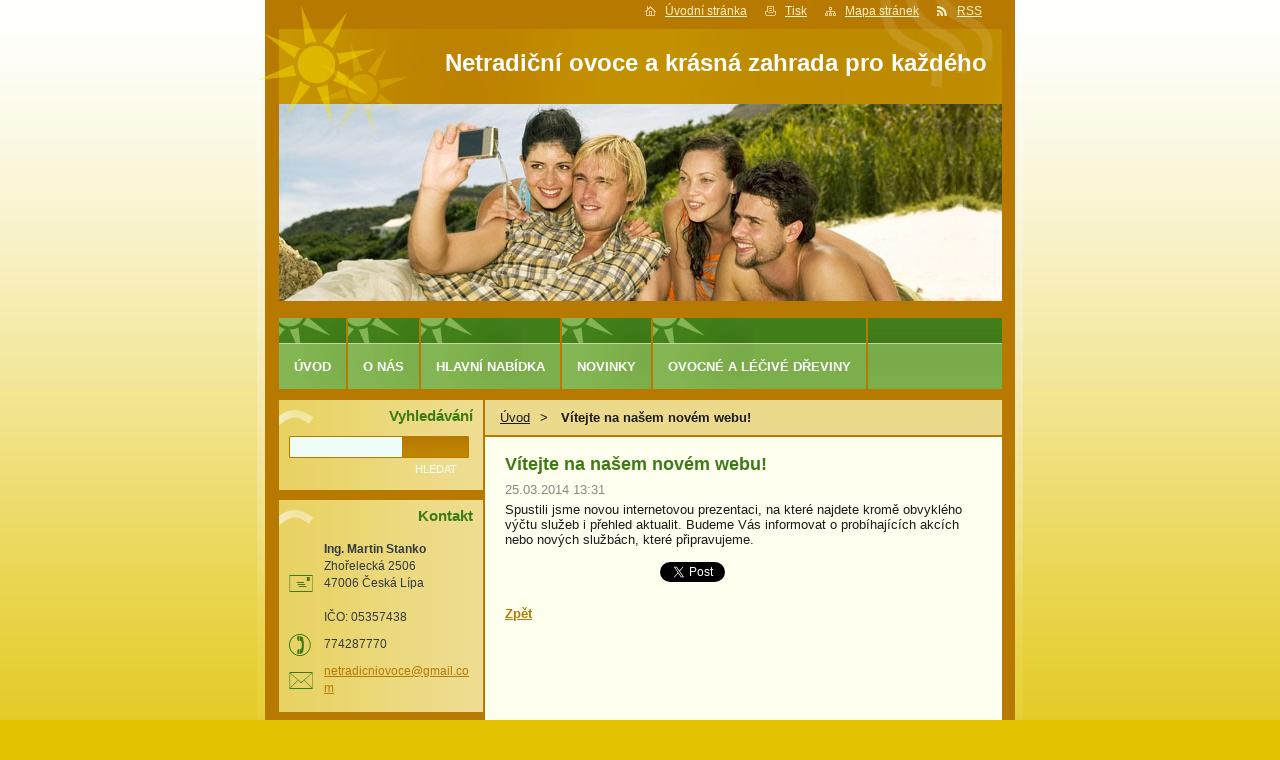

--- FILE ---
content_type: text/html; charset=UTF-8
request_url: https://www.netradicniovoce.cz/news/vitejte-na-nasem-novem-webu-/
body_size: 8710
content:
<!--[if lte IE 9]><!DOCTYPE HTML PUBLIC "-//W3C//DTD HTML 4.01 Transitional//EN" "https://www.w3.org/TR/html4/loose.dtd"><![endif]-->
<!DOCTYPE html>
<!--[if IE]><html class="ie" lang="cs"><![endif]-->
<!--[if gt IE 9]><!--> 
<html lang="cs">
<!--<![endif]-->  
<head>    
  <!--[if lte IE 9]><meta http-equiv="X-UA-Compatible" content="IE=EmulateIE7"><![endif]-->
  <base href="https://www.netradicniovoce.cz/">
  <meta charset="utf-8">
  <meta name="description" content="">
  <meta name="keywords" content="">
  <meta name="generator" content="Webnode">
  <meta name="apple-mobile-web-app-capable" content="yes">
  <meta name="apple-mobile-web-app-status-bar-style" content="black">
  <meta name="format-detection" content="telephone=no">
    <link rel="icon" type="image/svg+xml" href="/favicon.svg" sizes="any">  <link rel="icon" type="image/svg+xml" href="/favicon16.svg" sizes="16x16">  <link rel="icon" href="/favicon.ico"><link rel="canonical" href="https://www.netradicniovoce.cz/news/vitejte-na-nasem-novem-webu-/">
<script type="text/javascript">(function(i,s,o,g,r,a,m){i['GoogleAnalyticsObject']=r;i[r]=i[r]||function(){
			(i[r].q=i[r].q||[]).push(arguments)},i[r].l=1*new Date();a=s.createElement(o),
			m=s.getElementsByTagName(o)[0];a.async=1;a.src=g;m.parentNode.insertBefore(a,m)
			})(window,document,'script','//www.google-analytics.com/analytics.js','ga');ga('create', 'UA-797705-6', 'auto',{"name":"wnd_header"});ga('wnd_header.set', 'dimension1', 'W1');ga('wnd_header.set', 'anonymizeIp', true);ga('wnd_header.send', 'pageview');var pageTrackerAllTrackEvent=function(category,action,opt_label,opt_value){ga('send', 'event', category, action, opt_label, opt_value)};</script>
  <link rel="alternate" type="application/rss+xml" href="https://netradicniovoce.cz/rss/all.xml" title="">
<!--[if lte IE 9]><style type="text/css">.cke_skin_webnode iframe {vertical-align: baseline !important;}</style><![endif]-->
    
  <title>
    Vítejte na našem novém webu! :: Netradiční ovoce a krásná zahrada pro každého  </title>    
  <meta name="robots" content="index, follow">    
  <meta name="googlebot" content="index, follow">        
  <link href="https://d11bh4d8fhuq47.cloudfront.net/_system/skins/v14/50000541/css/style.css" rel="stylesheet" type="text/css" media="screen,projection,handheld,tv">     
  <link href="https://d11bh4d8fhuq47.cloudfront.net/_system/skins/v14/50000541/css/print.css" rel="stylesheet" type="text/css" media="print">     
<script src="https://d11bh4d8fhuq47.cloudfront.net/_system/skins/v14/50000541/js/functions.js" type="text/javascript"></script> 
		<!--[if IE]>
			<script type="text/javascript" src="https://d11bh4d8fhuq47.cloudfront.net/_system/skins/v14/50000541/js/functions-ie.js"></script>
		<![endif]-->
<!--[if gte IE 5.5]>
<![if lt IE 7]>
<style type="text/css">
#sun img { filter:progid:DXImageTransform.Microsoft.Alpha(opacity=0); }
#sun { display: inline-block; background:none;}
div#sun { filter:progid:DXImageTransform.Microsoft.AlphaImageLoader(src='https://d11bh4d8fhuq47.cloudfront.net/_system/skins/v14/50000541/img/sun.png', sizingMethod='scale'); }
#headerRight .rss {background: url(https://d11bh4d8fhuq47.cloudfront.net/_system/skins/v14/50000541/img/rssie6.png) no-repeat left center;}
</style>
<![endif]>
<![endif]-->
  

				<script type="text/javascript">
				/* <![CDATA[ */
					
					if (typeof(RS_CFG) == 'undefined') RS_CFG = new Array();
					RS_CFG['staticServers'] = new Array('https://d11bh4d8fhuq47.cloudfront.net/');
					RS_CFG['skinServers'] = new Array('https://d11bh4d8fhuq47.cloudfront.net/');
					RS_CFG['filesPath'] = 'https://www.netradicniovoce.cz/_files/';
					RS_CFG['filesAWSS3Path'] = 'https://17aa8440d0.cbaul-cdnwnd.com/e795b0eb3079ae49a6ef5ebe6138331c/';
					RS_CFG['lbClose'] = 'Zavřít';
					RS_CFG['skin'] = 'default';
					if (!RS_CFG['labels']) RS_CFG['labels'] = new Array();
					RS_CFG['systemName'] = 'Webnode';
						
					RS_CFG['responsiveLayout'] = 0;
					RS_CFG['mobileDevice'] = 0;
					RS_CFG['labels']['copyPasteSource'] = 'Více zde:';
					
				/* ]]> */
				</script><style type="text/css">/* <![CDATA[ */#njr61t127l {position: absolute;font-size: 13px !important;font-family: "Arial", helvetica, sans-serif !important;white-space: nowrap;z-index: 2147483647;-webkit-user-select: none;-khtml-user-select: none;-moz-user-select: none;-o-user-select: none;user-select: none;}#gli7tai38k {position: relative;top: -14px;}* html #gli7tai38k { top: -11px; }#gli7tai38k a { text-decoration: none !important; }#gli7tai38k a:hover { text-decoration: underline !important; }#ja25giif3h {z-index: 2147483647;display: inline-block !important;font-size: 16px;padding: 7px 59px 9px 59px;background: transparent url(https://d11bh4d8fhuq47.cloudfront.net/img/footer/footerButtonWebnodeHover.png?ph=17aa8440d0) top left no-repeat;height: 18px;cursor: pointer;}* html #ja25giif3h { height: 36px; }#ja25giif3h:hover { background: url(https://d11bh4d8fhuq47.cloudfront.net/img/footer/footerButtonWebnode.png?ph=17aa8440d0) top left no-repeat; }#bg8923cbe7jvy { display: none; }#h1408b0f2eb5g1e {z-index: 3000;text-align: left !important;position: absolute;height: 88px;font-size: 13px !important;color: #ffffff !important;font-family: "Arial", helvetica, sans-serif !important;overflow: hidden;cursor: pointer;}#h1408b0f2eb5g1e a {color: #ffffff !important;}#jg031k41f6 {color: #36322D !important;text-decoration: none !important;font-weight: bold !important;float: right;height: 31px;position: absolute;top: 19px;right: 15px;cursor: pointer;}#l3fgaibfe6284 { float: right; padding-right: 27px; display: block; line-height: 31px; height: 31px; background: url(https://d11bh4d8fhuq47.cloudfront.net/img/footer/footerButton.png?ph=17aa8440d0) top right no-repeat; white-space: nowrap; }#ed9jqd87k582b { position: relative; left: 1px; float: left; display: block; width: 15px; height: 31px; background: url(https://d11bh4d8fhuq47.cloudfront.net/img/footer/footerButton.png?ph=17aa8440d0) top left no-repeat; }#jg031k41f6:hover { color: #36322D !important; text-decoration: none !important; }#jg031k41f6:hover #l3fgaibfe6284 { background: url(https://d11bh4d8fhuq47.cloudfront.net/img/footer/footerButtonHover.png?ph=17aa8440d0) top right no-repeat; }#jg031k41f6:hover #ed9jqd87k582b { background: url(https://d11bh4d8fhuq47.cloudfront.net/img/footer/footerButtonHover.png?ph=17aa8440d0) top left no-repeat; }#jbgfk954tm6a {padding-right: 11px;padding-right: 11px;float: right;height: 60px;padding-top: 18px;background: url(https://d11bh4d8fhuq47.cloudfront.net/img/footer/footerBubble.png?ph=17aa8440d0) top right no-repeat;}#h22cffa1ud9 {float: left;width: 18px;height: 78px;background: url(https://d11bh4d8fhuq47.cloudfront.net/img/footer/footerBubble.png?ph=17aa8440d0) top left no-repeat;}* html #ja25giif3h { filter: progid:DXImageTransform.Microsoft.AlphaImageLoader(src='https://d11bh4d8fhuq47.cloudfront.net/img/footer/footerButtonWebnode.png?ph=17aa8440d0'); background: transparent; }* html #ja25giif3h:hover { filter: progid:DXImageTransform.Microsoft.AlphaImageLoader(src='https://d11bh4d8fhuq47.cloudfront.net/img/footer/footerButtonWebnodeHover.png?ph=17aa8440d0'); background: transparent; }* html #jbgfk954tm6a { height: 78px; background-image: url(https://d11bh4d8fhuq47.cloudfront.net/img/footer/footerBubbleIE6.png?ph=17aa8440d0);  }* html #h22cffa1ud9 { background-image: url(https://d11bh4d8fhuq47.cloudfront.net/img/footer/footerBubbleIE6.png?ph=17aa8440d0);  }* html #l3fgaibfe6284 { background-image: url(https://d11bh4d8fhuq47.cloudfront.net/img/footer/footerButtonIE6.png?ph=17aa8440d0); }* html #ed9jqd87k582b { background-image: url(https://d11bh4d8fhuq47.cloudfront.net/img/footer/footerButtonIE6.png?ph=17aa8440d0); }* html #jg031k41f6:hover #rbcGrSigTryButtonRight { background-image: url(https://d11bh4d8fhuq47.cloudfront.net/img/footer/footerButtonHoverIE6.png?ph=17aa8440d0);  }* html #jg031k41f6:hover #rbcGrSigTryButtonLeft { background-image: url(https://d11bh4d8fhuq47.cloudfront.net/img/footer/footerButtonHoverIE6.png?ph=17aa8440d0);  }/* ]]> */</style><script type="text/javascript" src="https://d11bh4d8fhuq47.cloudfront.net/_system/client/js/compressed/frontend.package.1-3-108.js?ph=17aa8440d0"></script><style type="text/css">label.forBlind {display: inherit !important;position: inherit !important;}.diskuze #postText, .diskuze .feWebFormTextarea {max-width: 100% !important;}</style></head>      
<body>   

    
      <div id="site"> 
        <div id="graylines"><div id="graylines-inner"></div> </div>
        <div id="nonFooter">           
          <!-- HEAD --> 
          <div id="headerRight">
          <div id="sun"></div>          
            <p>
             <span class="homepage"><a href="home/" title="Přejít na úvodní stránku.">Úvodní stránka</a></span>            
              <span class="print">
                <a href="#" onclick="window.print(); return false;" title="Vytisknout stránku">
                Tisk</a>
              </span>            
              <span class="sitemap">
                <a href="/sitemap/" title="
                Přejít na mapu stránek.">
                Mapa stránek</a>
              </span>            
              <span class="rss">
                <a href="/rss/" title="
                RSS kanály">
                RSS</a>
              </span>          
            </p>        
          </div>        
          <div id="logozone">                     
            <div id="logo"><a href="home/" title="Přejít na úvodní stránku."><span id="rbcSystemIdentifierLogo">Netradiční ovoce a krásná zahrada pro každého</span></a></div>          
           
          </div>  
          <div id="headerbox">    
          <div id="header"> 
           <p id="moto">
              <span id="rbcCompanySlogan" class="rbcNoStyleSpan"></span>            </p>                       
            <span class="illustration">          
              <img src="https://d11bh4d8fhuq47.cloudfront.net/_system/skins/v14/50000541/img/illustration.jpg?ph=17aa8440d0" width="723" height="197" alt="">          
              <span>
                <!-- masque -->
              </span>        
            </span>      
          </div>  
          </div>    
          <!-- END HEAD -->                   
          
           
          <!-- MAIN CONTENT -->       
          <div id="telo">                 
            <!-- LEFT CONTENT -->         
            <div id="leftzone">                   
              

		  <div class="Box">            
        <h2>Vyhledávání</h2>            
        <div class="content">

		<form action="/search/" method="get" id="fulltextSearch">
		
		    <label for="fulltextSearchText" class="hidden">Vyhledávání</label>
      	<input type="text" id="fulltextSearchText" name="text">
      	<div class="submitbox"><input class="submit" type="submit" value="Hledat"></div>
				<div class="cleaner">  </div>

		</form>

		    </div>
      </div>

		                             
              

        <div class="Box">            
          <h2 class="Blue">Kontakt</h2>
          <div class="content">

		

        <p id="address">
          <strong>Ing. Martin Stanko</strong><br />
          Zhořelecká 2506<br />
47006 Česká Lípa<br />
<br />
IČO: 05357438 <br />

        </p>            
        

      <p id="phone">
        774287770
      </p>

	
        
									
			<p id="email">
        <a href="&#109;&#97;&#105;&#108;&#116;&#111;:&#110;&#101;&#116;&#114;&#97;&#100;&#105;&#99;&#110;&#105;&#111;&#118;&#111;&#99;&#101;&#64;&#103;&#109;&#97;&#105;&#108;&#46;&#99;&#111;&#109;"><span id="rbcContactEmail">&#110;&#101;&#116;&#114;&#97;&#100;&#105;&#99;&#110;&#105;&#111;&#118;&#111;&#99;&#101;&#64;&#103;&#109;&#97;&#105;&#108;&#46;&#99;&#111;&#109;</span></a>
      </p>

	           

		

					</div>            
        </div>

					                           
              <div class="rbcWidgetArea widgetFacebookLike"><iframe src="https://www.facebook.com/plugins/like.php?app_id=225951590755638&amp;href=http%3A%2F%2Fnetradicniovoce.webnode.cz%2F&amp;send=false&amp;layout=standard&amp;width=450&amp;show_faces=false&amp;action=like&amp;colorscheme=light&amp;font&amp;height=32" scrolling="no" frameborder="0" allowTransparency="true" style="border:none; overflow:hidden; width:450px; height:32px;"></iframe></div>          
                                 
            </div>        
            <!-- END LEFT CONTENT -->   
            <!-- NAVIGATOR -->       
          <div id="navigator">        
            <div id="pageNavigator" class="rbcContentBlock">                  <a class="navFirstPage" href="/home/">Úvod</a><span><span> &gt; </span></span><span id="navCurrentPage">Vítejte na našem novém webu!</span>         </div>                 
            <div id="languageSelect"></div>			        
            <div class="cleaner">
            </div>      
          </div> 
          <script type="text/javascript">
    		/* <![CDATA[ */
          
          nav_lang_cleaner();
    
    		/* ]]> */
    	 </script>               
          <!-- END NAVIGATOR -->                                         
            <!-- CONTENT -->         
            <div id="middlezone_wide">     
              <div id="primaryContent">     
              <div id="content">                       
                

      <div class="Box">      	

		

			<h1>Vítejte na našem novém webu!</h1>
					 
        <div class="articleDetail"> 
				  <ins class="artDate">25.03.2014 13:31</ins>

					<div class="text">
					
          <p>Spustili jsme novou internetovou prezentaci, na které najdete kromě obvyklého výčtu služeb i přehled aktualit. Budeme Vás informovat o probíhajících akcích nebo nových službách, které připravujeme.</p>
								
					</div> 

					

					<div class="rbcBookmarks"><div id="rbcBookmarks200000002"></div></div>
		<script type="text/javascript">
			/* <![CDATA[ */
			Event.observe(window, 'load', function(){
				var bookmarks = '<div style=\"float:left;\"><div style=\"float:left;\"><iframe src=\"//www.facebook.com/plugins/like.php?href=https://www.netradicniovoce.cz/news/vitejte-na-nasem-novem-webu-/&amp;send=false&amp;layout=button_count&amp;width=155&amp;show_faces=false&amp;action=like&amp;colorscheme=light&amp;font&amp;height=21&amp;appId=397846014145828&amp;locale=cs_CZ\" scrolling=\"no\" frameborder=\"0\" style=\"border:none; overflow:hidden; width:155px; height:21px; position:relative; top:1px;\" allowtransparency=\"true\"></iframe></div><div style=\"float:left;\"><a href=\"https://twitter.com/share\" class=\"twitter-share-button\" data-count=\"horizontal\" data-via=\"webnode\" data-lang=\"en\">Tweet</a></div><script type=\"text/javascript\">(function() {var po = document.createElement(\'script\'); po.type = \'text/javascript\'; po.async = true;po.src = \'//platform.twitter.com/widgets.js\';var s = document.getElementsByTagName(\'script\')[0]; s.parentNode.insertBefore(po, s);})();'+'<'+'/scr'+'ipt></div> <div class=\"addthis_toolbox addthis_default_style\" style=\"float:left;\"><a class=\"addthis_counter addthis_pill_style\"></a></div> <script type=\"text/javascript\">(function() {var po = document.createElement(\'script\'); po.type = \'text/javascript\'; po.async = true;po.src = \'https://s7.addthis.com/js/250/addthis_widget.js#pubid=webnode\';var s = document.getElementsByTagName(\'script\')[0]; s.parentNode.insertBefore(po, s);})();'+'<'+'/scr'+'ipt><div style=\"clear:both;\"></div>';
				$('rbcBookmarks200000002').innerHTML = bookmarks;
				bookmarks.evalScripts();
			});
			/* ]]> */
		</script>
		
				</div>
				
			<div class="backLink">
        <a class="back" href="archive/news/">Zpět</a>
      </div>

		

			 </div>			


		                                           
              </div>  
              <div id="middlezone_wide_bottomwave"></div>    
              </div>          
            </div>        
            <!-- END COMTENT -->                 
            <hr class="cleaner">               
          </div>             
          <!-- END MAIN CONTENT -->             
          <!-- MENU -->        
<script type="text/javascript">
				/* <![CDATA[ */
					RubicusFrontendIns.addAbsoluteHeaderBlockId('menuzone');
				/* ]]> */
			</script>			             
          


				<!-- MENU -->
				<div id="menuzone">
						

		<ul class="menu">
	<li class="first"><a href="/home/">Úvod</a></li>
	<li><a href="/o-nas/">O nás</a></li>
	<li><a href="/sluzby/">Hlavní nabídka</a>
	<ul class="level1">
		<li class="first"><a href="/sluzby/udrzba/">Zahradnictví</a></li>
		<li><a href="/sluzby/zahradnicke-prace/">Ostatní služby</a></li>
		<li><a href="/sluzby/poradenstvi-a-prednaskova-cinnost/">Poradenství a přednášková činnost</a></li>
		<li><a href="/sluzby/eshop/">https://www.netradicniovoce-eshop.cz/</a></li>
		<li class="last"><a href="/nase-prace/">Naše práce</a></li>
	</ul>
	</li>
	<li><a href="/novinky/">Novinky</a>
	<ul class="level1">
		<li class="first"><a href="/novinky/ovocne-dreviny/">Ovocné dřeviny</a></li>
		<li><a href="/novinky/lecive-a-ostatni-uzitkove-rostliny/">Léčivé a ostatní úžitkové rostliny</a></li>
		<li class="last"><a href="/novinky/pripravujeme/">Připravujeme</a></li>
	</ul>
	</li>
	<li><a href="/ovocne-dreviny/">Ovocné a léčivé dřeviny</a></li>
	<li><a href="/obchodni-podminky/">Obchodní podmínky</a></li>
	<li class="last"><a href="/kontakt/">Kontakt</a></li>
</ul>

				</div>
				<!-- END MENU -->	

					                   
          <!-- END MENU -->


			<!-- FOOT -->
			<div id="footer">
				<div id="footerLeft">
					<p><strong>
						<span id="rbcFooterText" class="rbcNoStyleSpan">© 2014 Všechna práva vyhrazena.</span></strong>
					</p>

				</div>
				<div id="footerRight">
					<p>
						<span class="rbcSignatureText"><a href="https://www.webnode.cz?utm_source=text&amp;utm_medium=footer&amp;utm_campaign=free1" rel="nofollow">Vytvořte si webové stránky zdarma!</a><a id="ja25giif3h" href="https://www.webnode.cz?utm_source=button&amp;utm_medium=footer&amp;utm_campaign=free1" rel="nofollow"><span id="bg8923cbe7jvy">Webnode</span></a></span>					</p>
				</div>
			</div>
			<!-- END FOOT -->

        </div>             




      </div>

 
<script src="https://d11bh4d8fhuq47.cloudfront.net/_system/skins/v14/50000541/js/Menu.js" type="text/javascript"></script>  	
<script type="text/javascript">
  		/* <![CDATA[ */
 
  		  build_menu(); 
      				
  
  		/* ]]> */
  	 </script>         
<script type="text/javascript">
		/* <![CDATA[ */
			RubicusFrontendIns.addObserver
			({
				onContentChange: function ()
        {
          build_menu();
        },
				onStartSlideshow: function()
				{
					$('slideshowControl').innerHTML	= '<span>Pozastavit prezentaci<'+'/span>';
					$('slideshowControl').title			= 'Pozastavit automatické procházení obrázků';
					$('slideshowControl').onclick		= RubicusFrontendIns.stopSlideshow.bind(RubicusFrontendIns);
				},
				onStopSlideshow: function()
				{
					$('slideshowControl').innerHTML	= '<span>Spustit prezentaci<'+'/span>';
					$('slideshowControl').title			= 'Spustit automatické procházení obrázků';
					$('slideshowControl').onclick		= RubicusFrontendIns.startSlideshow.bind(RubicusFrontendIns);
				},
				onShowImage: function()
				{
					if (RubicusFrontendIns.isSlideshowMode())
					{
						$('slideshowControl').innerHTML	= '<span>Pozastavit prezentaci<'+'/span>';
						$('slideshowControl').title			= 'Pozastavit automatické procházení obrázků';
						$('slideshowControl').onclick		= RubicusFrontendIns.stopSlideshow.bind(RubicusFrontendIns);
					}
				}
			 });
  			RubicusFrontendIns.addFileToPreload('https://d11bh4d8fhuq47.cloudfront.net/_system/skins/v14/50000541/img/loading.gif');
  			RubicusFrontendIns.addFileToPreload('https://d11bh4d8fhuq47.cloudfront.net/_system/skins/v14/50000541/img/btn_bg_hover.png');
  			
  			box_maximizing();
  			
        footerposition();
 
		/* ]]> */
	 </script>       
<div id="rbcFooterHtml"></div><div style="display: none;" id="njr61t127l"><span id="gli7tai38k">&nbsp;</span></div><div id="h1408b0f2eb5g1e" style="display: none;"><a href="https://www.webnode.cz?utm_source=window&amp;utm_medium=footer&amp;utm_campaign=free1" rel="nofollow"><div id="h22cffa1ud9"><!-- / --></div><div id="jbgfk954tm6a"><div><strong id="jc2a558147fi">WEBOVÉ STRÁNKY ZDARMA</strong><br /><span id="b7ef72p1kmiov">Chcete mít moderní web?</span></div><span id="jg031k41f6"><span id="ed9jqd87k582b"><!-- / --></span><span id="l3fgaibfe6284">Vyzkoušet</span></span></div></a></div><script type="text/javascript">/* <![CDATA[ */var jm9qk142gn553j = {sig: $('njr61t127l'),prefix: $('gli7tai38k'),btn : $('ja25giif3h'),win : $('h1408b0f2eb5g1e'),winLeft : $('h22cffa1ud9'),winLeftT : $('hche9q1b85'),winLeftB : $('g2hblc7130ce11'),winRght : $('jbgfk954tm6a'),winRghtT : $('i48f093ex49f6d'),winRghtB : $('g1l9o5b23he3a'),tryBtn : $('jg031k41f6'),tryLeft : $('ed9jqd87k582b'),tryRght : $('l3fgaibfe6284'),text : $('b7ef72p1kmiov'),title : $('jc2a558147fi')};jm9qk142gn553j.sig.appendChild(jm9qk142gn553j.btn);var c071feb32bffb=0,ia1lehl20c24=0,ipsj8owp=0,i8d6ks02q33pq,dcfcla07b023=$$('.rbcSignatureText')[0],aae4hb=false,j56t3vn434fn;function aejh1ga1e3(){if (!aae4hb && pageTrackerAllTrackEvent){pageTrackerAllTrackEvent('Signature','Window show - branch',jm9qk142gn553j.sig.getElementsByTagName('a')[0].innerHTML);aae4hb=true;}jm9qk142gn553j.win.show();ipsj8owp=jm9qk142gn553j.tryLeft.offsetWidth+jm9qk142gn553j.tryRght.offsetWidth+1;jm9qk142gn553j.tryBtn.style.width=parseInt(ipsj8owp)+'px';jm9qk142gn553j.text.parentNode.style.width = '';jm9qk142gn553j.winRght.style.width=parseInt(20+ipsj8owp+Math.max(jm9qk142gn553j.text.offsetWidth,jm9qk142gn553j.title.offsetWidth))+'px';jm9qk142gn553j.win.style.width=parseInt(jm9qk142gn553j.winLeft.offsetWidth+jm9qk142gn553j.winRght.offsetWidth)+'px';var wl=jm9qk142gn553j.sig.offsetLeft+jm9qk142gn553j.btn.offsetLeft+jm9qk142gn553j.btn.offsetWidth-jm9qk142gn553j.win.offsetWidth+12;if (wl<10){wl=10;}jm9qk142gn553j.win.style.left=parseInt(wl)+'px';jm9qk142gn553j.win.style.top=parseInt(ia1lehl20c24-jm9qk142gn553j.win.offsetHeight)+'px';clearTimeout(i8d6ks02q33pq);}function eba9g2b313(){i8d6ks02q33pq=setTimeout('jm9qk142gn553j.win.hide()',1000);}function jdt7jtshgiha(){var ph = RubicusFrontendIns.photoDetailHandler.lightboxFixed?document.getElementsByTagName('body')[0].offsetHeight/2:RubicusFrontendIns.getPageSize().pageHeight;jm9qk142gn553j.sig.show();c071feb32bffb=0;ia1lehl20c24=0;if (dcfcla07b023&&dcfcla07b023.offsetParent){var obj=dcfcla07b023;do{c071feb32bffb+=obj.offsetLeft;ia1lehl20c24+=obj.offsetTop;} while (obj = obj.offsetParent);}if ($('rbcFooterText')){jm9qk142gn553j.sig.style.color = $('rbcFooterText').getStyle('color');jm9qk142gn553j.sig.getElementsByTagName('a')[0].style.color = $('rbcFooterText').getStyle('color');}jm9qk142gn553j.sig.style.width=parseInt(jm9qk142gn553j.prefix.offsetWidth+jm9qk142gn553j.btn.offsetWidth)+'px';if (c071feb32bffb<0||c071feb32bffb>document.body.offsetWidth){c071feb32bffb=(document.body.offsetWidth-jm9qk142gn553j.sig.offsetWidth)/2;}if (c071feb32bffb>(document.body.offsetWidth*0.55)){jm9qk142gn553j.sig.style.left=parseInt(c071feb32bffb+(dcfcla07b023?dcfcla07b023.offsetWidth:0)-jm9qk142gn553j.sig.offsetWidth)+'px';}else{jm9qk142gn553j.sig.style.left=parseInt(c071feb32bffb)+'px';}if (ia1lehl20c24<=0 || RubicusFrontendIns.photoDetailHandler.lightboxFixed){ia1lehl20c24=ph-5-jm9qk142gn553j.sig.offsetHeight;}jm9qk142gn553j.sig.style.top=parseInt(ia1lehl20c24-5)+'px';}function abc5882218hep(){if (j56t3vn434fn){clearTimeout(j56t3vn434fn);}j56t3vn434fn = setTimeout('jdt7jtshgiha()', 10);}Event.observe(window,'load',function(){if (jm9qk142gn553j.win&&jm9qk142gn553j.btn){if (dcfcla07b023){if (dcfcla07b023.getElementsByTagName("a").length > 0){jm9qk142gn553j.prefix.innerHTML = dcfcla07b023.innerHTML + '&nbsp;';}else{jm9qk142gn553j.prefix.innerHTML = '<a href="https://www.webnode.cz?utm_source=text&amp;utm_medium=footer&amp;utm_content=cz-branch-0&amp;utm_campaign=signature" rel="nofollow">'+dcfcla07b023.innerHTML + '</a>&nbsp;';}dcfcla07b023.style.visibility='hidden';}else{if (pageTrackerAllTrackEvent){pageTrackerAllTrackEvent('Signature','Missing rbcSignatureText','www.netradicniovoce.cz');}}jdt7jtshgiha();setTimeout(jdt7jtshgiha, 500);setTimeout(jdt7jtshgiha, 1000);setTimeout(jdt7jtshgiha, 5000);Event.observe(jm9qk142gn553j.btn,'mouseover',aejh1ga1e3);Event.observe(jm9qk142gn553j.win,'mouseover',aejh1ga1e3);Event.observe(jm9qk142gn553j.btn,'mouseout',eba9g2b313);Event.observe(jm9qk142gn553j.win,'mouseout',eba9g2b313);Event.observe(jm9qk142gn553j.win,'click',function(){if (pageTrackerAllTrackEvent){pageTrackerAllTrackEvent('Signature','Window click - branch','WEBOVÉ STRÁNKY ZDARMA',0);}document/*fbc2125363b60*/.location.href='https://www.webnode.cz?utm_source=window&utm_medium=footer&utm_content=cz-branch-0&utm_campaign=signature';});Event.observe(window, 'resize', abc5882218hep);Event.observe(document.body, 'resize', abc5882218hep);RubicusFrontendIns.addObserver({onResize: abc5882218hep});RubicusFrontendIns.addObserver({onContentChange: abc5882218hep});RubicusFrontendIns.addObserver({onLightboxUpdate: jdt7jtshgiha});Event.observe(jm9qk142gn553j.btn, 'click', function(){if (pageTrackerAllTrackEvent){pageTrackerAllTrackEvent('Signature','Button click - branch',jm9qk142gn553j.sig.getElementsByTagName('a')[0].innerHTML);}});Event.observe(jm9qk142gn553j.tryBtn, 'click', function(){if (pageTrackerAllTrackEvent){pageTrackerAllTrackEvent('Signature','Try Button click - branch','WEBOVÉ STRÁNKY ZDARMA',0);}});}});RubicusFrontendIns.addFileToPreload('https://d11bh4d8fhuq47.cloudfront.net/img/footer/footerButtonWebnode.png?ph=17aa8440d0');RubicusFrontendIns.addFileToPreload('https://d11bh4d8fhuq47.cloudfront.net/img/footer/footerButton.png?ph=17aa8440d0');RubicusFrontendIns.addFileToPreload('https://d11bh4d8fhuq47.cloudfront.net/img/footer/footerButtonHover.png?ph=17aa8440d0');RubicusFrontendIns.addFileToPreload('https://d11bh4d8fhuq47.cloudfront.net/img/footer/footerBubble.png?ph=17aa8440d0');if (Prototype.Browser.IE){RubicusFrontendIns.addFileToPreload('https://d11bh4d8fhuq47.cloudfront.net/img/footer/footerBubbleIE6.png?ph=17aa8440d0');RubicusFrontendIns.addFileToPreload('https://d11bh4d8fhuq47.cloudfront.net/img/footer/footerButtonHoverIE6.png?ph=17aa8440d0');}RubicusFrontendIns.copyLink = 'https://www.webnode.cz';RS_CFG['labels']['copyPasteBackLink'] = 'Vytvořte si vlastní stránky zdarma:';/* ]]> */</script><script type="text/javascript">var keenTrackerCmsTrackEvent=function(id){if(typeof _jsTracker=="undefined" || !_jsTracker){return false;};try{var name=_keenEvents[id];var keenEvent={user:{u:_keenData.u,p:_keenData.p,lc:_keenData.lc,t:_keenData.t},action:{identifier:id,name:name,category:'cms',platform:'WND1',version:'2.1.157'},browser:{url:location.href,ua:navigator.userAgent,referer_url:document.referrer,resolution:screen.width+'x'+screen.height,ip:'3.18.223.30'}};_jsTracker.jsonpSubmit('PROD',keenEvent,function(err,res){});}catch(err){console.log(err)};};</script></body>
</html>